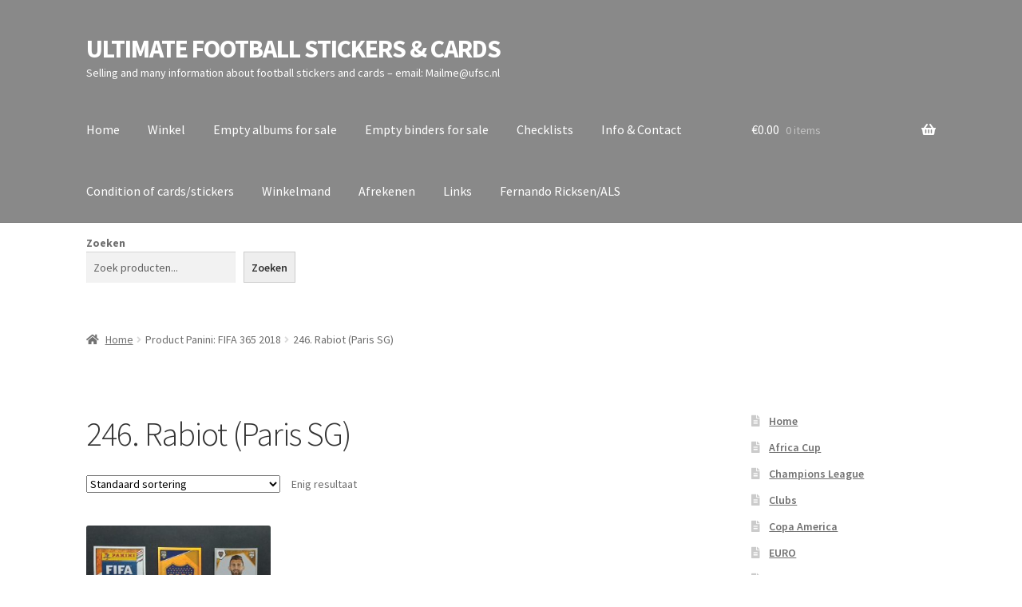

--- FILE ---
content_type: text/css; charset=utf-8
request_url: https://www.ufsc.nl/wp-content/themes/Childe-Theme-Storefront/style.css?ver=1.0
body_size: 150
content:
/* 
 Theme Name:   Childe Theme Storefront
 Theme URI:    
 Description:  
 Author:       UFSC
 Author URI:   www.UFSC.nl
 Template:     storefront
 Version:      1.0
 License:      GNU General Public License v2 or later
 License URI:  http://www.gnu.org/licenses/gpl-2.0.html
 Text Domain:  storefront-child

 /* == Add your own styles below this line ==
--------------------------------------------*/

/* hide the admin bar */
#wpadminbar { display:none; }


